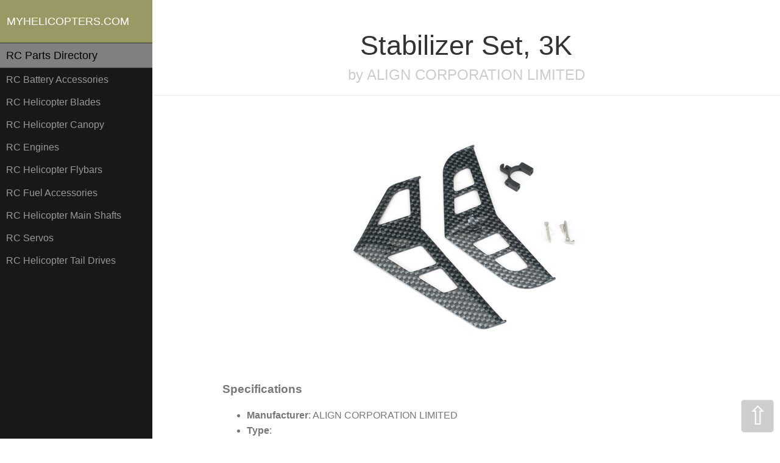

--- FILE ---
content_type: text/html
request_url: http://www.myhelicopters.com/rc/Stabilizer-Set-3K
body_size: 2300
content:
<!doctype html>
<html lang="en">
<head>
    <meta charset="utf-8">
    <meta name="viewport" content="width=device-width, initial-scale=1.0">
    <title>Stabilizer Set, 3K, RC helicopters parts.</title>
    <link rel="stylesheet" href="/css/pure-min.css">
    <link rel="stylesheet" href="/css/styles.css">
    <link rel="stylesheet" href="/css/styles.local.css">
	<script data-ad-client="ca-pub-7499686831804203" async src="https://pagead2.googlesyndication.com/pagead/js/adsbygoogle.js"></script>
</head>
<body>

<div id="layout">
    <!-- Menu toggle -->
    <a href="#menu" id="menuLink" class="menu-link">
        <!-- Hamburger icon -->
        <span></span>
    </a>

    <div id="menu">
        <div class="pure-menu">
            <a class="pure-menu-heading" href="/">MYHELICOPTERS.COM</a>
	    <ul class="pure-menu-list">
		    <div class="pure-menu-subheading">RC Parts Directory</div>
		    <ul class="pure-menu-list">
			    <li class="pure-menu-item">
				    <a class="pure-menu-link" href="/rc/battery.more">RC Battery Accessories</a>
			    <li class="pure-menu-item">
				    <a class="pure-menu-link" href="/rc/blade.more">RC Helicopter Blades</a>
			    </li>
			    <li class="pure-menu-item">
				    <a class="pure-menu-link" href="/rc/canopy.more">RC Helicopter Canopy</a>
			    </li>
			    <li class="pure-menu-item">
				    <a class="pure-menu-link" href="/rc/engine.more">RC Engines</a>
			    </li>
			    <li class="pure-menu-item">
				    <a class="pure-menu-link" href="/rc/flybar.more">RC Helicopter Flybars</a>
			    </li>
			    <li class="pure-menu-item">
				    <a class="pure-menu-link" href="/rc/fuel.more">RC Fuel Accessories</a>
			    </li>
			    <li class="pure-menu-item">
				    <a class="pure-menu-link" href="/rc/main-shaft.more">RC Helicopter Main Shafts</a>
			    </li>
			    <li class="pure-menu-item">
				    <a class="pure-menu-link" href="/rc/servo.more">RC Servos</a>
			    </li>
			    <li class="pure-menu-item">
				    <a class="pure-menu-link" href="/rc/tail-drive.more">RC Helicopter Tail Drives</a>
			    </li>
		    </ul>
	    </ul>



		
        </div>
    </div>

    <div id="main">
        <div class="header">
		<h1>Stabilizer Set, 3K</h1>
		<h2>by ALIGN CORPORATION LIMITED</h2>
        </div>

        <div class="content">
		
		<center><img alt="Stabilizer Set, 3K photo" src="images/Stabilizer-Set-3K.jpg"></img></center>
		

		<h3>Specifications</h3>
		<ul>
			<li><b>Manufacturer</b>: ALIGN CORPORATION LIMITED</li>
			
			<li><b>Type</b>: </li>
			
			<li><b>Dimensions</b>: </li>
			
			<li><b>Weight</b>: </li>
			
			<li><b>Material</b>: </li>
			
		</ul>
		
		<h3>Similar parts</h3>
		<ul>
			
			<li>
				<b>stabilizer set 3k</b>:<br>
				<font size="-1"><a href="Carbon-Fiber-Stabilizer-Set-3K-Black">Carbon Fiber Stabilizer Set, 3K Black</a></font>
				<br>
				
			</li>
			
			<li>
				<b>set 3k</b>:<br>
				<font size="-1"><a href="Main-Rotor-Housing-Holder-Set-3K">Main Rotor Housing & Holder Set, 3K</a><br><a href="325mm-CF-Rotor-Blade-Set-3K-Yellow">325mm CF Rotor Blade Set, 3K Yellow</a><br><a href="Carbon-Fiber-Tail-Rotor-Blade-Set-3K-X-XL">Carbon Fiber Tail Rotor Blade Set: 3K, X, XL</a><br><a href="315mm-Carbon-Fiber-Rotor-Blade-Set-3K-White">315mm Carbon Fiber Rotor Blade Set, 3K, White</a><br><a href="315mm-CF-Rotor-Blade-Set-3K-Yellow">315mm CF Rotor Blade Set, 3K, Yellow</a><br><a href="325mm-Carbon-Fiber-Night-Rotor-Blade-Set-3K">325mm Carbon Fiber Night Rotor Blade Set, 3K</a><br><a href="Flybar-Paddle-Set-3K">Flybar Paddle Set, 3K</a><br><a href="Main-Frame-Set-3K-CDE-HDE-XL">Main Frame Set, 3K CDE/HDE: XL</a><br><a href="Tail-Rotor-Blade-Set-3K-X-XL">Tail Rotor Blade Set, 3K: X, XL</a></font>
				<br>
				
			</li>
			
			<li>
				<b>stabilizer set</b>:<br>
				<font size="-1"><a href="Tail-Stabilizer-Set-3DXL">Tail Stabilizer Set - 3DXL</a><br><a href="3K-Carbon-Fiber-Stabilizer-Set-600A-CF">3K Carbon Fiber Stabilizer Set: 600A, CF</a><br><a href="Stabilizer-Set-White">Stabilizer Set, White</a><br><a href="Tail-Stabilizer-Set-NR3D">Tail Stabilizer Set - NR3D</a><br><a href="Stabilizer-Set-600A-CF">Stabilizer Set: 600A, CF</a><br><a href="Carbon-Fiber-Stabilizer-Set-1K-Silver">Carbon Fiber Stabilizer Set, 1K Silver</a><br><a href="Stabilizer-Set-Yellow">Stabilizer Set, Yellow</a></font>
				<br>
				
			</li>
			
			<li>
				<b>stabilizer</b>:<br>
				<font size="-1"><a href="Stabilizer-Pole-Assembly-OCR">Stabilizer Pole Assembly - OCR</a><br><a href="Graphite-V-H-Stabilizer-T-Rex-450">Graphite V/H Stabilizer: T-Rex 450</a><br><a href="Stabilizer-Flybar-Set-BCX">Stabilizer Flybar Set: BCX</a><br><a href="Stabilizer-Control-Set-Raptor-30-50">Stabilizer Control Set Raptor 30/50</a><br><a href="Metal-Stabilizer-Mount-Belt-Lower-Set-600A-CF">Metal Stabilizer Mount/Belt (Lower) Set: 600A, CF</a></font>
				<br>
				
			</li>
			
			<li>
				<b>set</b>:<br>
				<font size="-1"><a href="315mm-Carbon-Rotor-Blade-Set-Yellow">315mm Carbon Rotor Blade Set, Yellow</a><br><a href="Aluminum-Tail-Rotor-Control-Set-Blue">Aluminum Tail Rotor Control Set, Blue</a><br><a href="Tail-Blade-Holder-Set-Complete">Tail Blade Holder Set, Complete</a><br><a href="Feathering-Spindle-Shaft-Set-600A-CF">Feathering/Spindle Shaft Set: 600A, CF</a><br><a href="First-Aid-Parts-Set">First Aid Parts Set</a><br><a href="Tail-Brace-Set-Black-VC">Tail Brace Set (Black): VC</a><br><a href="Washout-Arm-Set-w-o-bearing-CP-V5">Washout Arm Set, w/o bearing: CP,V5</a><br><a href="Flybar-Paddle-Set-600A-CF">Flybar Paddle Set: 600A, CF</a><br><a href="Linkage-Set-B-A-B">Linkage Set B:A,B</a><br><a href="325mm-Fiber-Rotor-Blade-Set-White">325mm Fiber Rotor Blade Set, White</a><br><a href="Aluminum-Control-Lever-Set-Blue">Aluminum Control Lever Set, Blue</a><br><a href="Crystal-Set-Ch.52-72.83MHz-FM">Crystal Set: Ch.52 72.83MHz FM</a><br><a href="Tail-Case-Set-CP-V5">Tail Case Set: CP,V5</a><br><a href="Pinion-Gear-Set-PM">Pinion Gear Set: PM</a><br><a href="Tail-Brace-Set-CP-V5">Tail Brace Set: CP,V5</a><br><a href="Flybar-Seesaw-Holder-Mixing-Lever-Set">Flybar Seesaw Holder & Mixing Lever Set</a><br><a href="Bell-Mixer-Main-Blade-Grip-Set-BCP-BCPP">Bell Mixer Main Blade Grip Set: BCP, BCPP</a><br><a href="Fin-Set-Complete-CP-V5">Fin Set (Complete): CP,V5</a></font>
				<br>
				<a href="set.more"><font size="-1">.. more <strong>set</strong> data</font></a>.<br>
			</li>
			
		</ul>



		<div>
			<strong>Comments, stories:</strong>
			<br>
			If you have used Stabilizer Set, 3K before, please write several words with your
			feedback, pros and cons, or whatever you think will be usefull for
			readers. If you have a question - you can ask it here.
			<br>
			<!--<strong><a href="addcomment.cgi?q=Stabilizer-Set-3K">Add comment</a></strong><br>-->
			<br>
			
		</div>

        </div>
    </div>
</div>

<div id="toTop" onclick='window.scroll({top: 0, behavior: "smooth"}); return false;' >&#8679;</div>

<script src="/js/ui.js"></script>
<script>
if( document.location.pathname != "/" )
{
	var links = document.querySelectorAll('a[href="' + document.location.pathname + '"]');
	for (i = 0; i < links.length; ++i) {
		links[i].parentNode.className += " menu-item-divided pure-menu-selected";
	}
}
</script>

</body>
</html>




--- FILE ---
content_type: text/html; charset=utf-8
request_url: https://www.google.com/recaptcha/api2/aframe
body_size: 269
content:
<!DOCTYPE HTML><html><head><meta http-equiv="content-type" content="text/html; charset=UTF-8"></head><body><script nonce="Jjj3WeNFfZnZ4V5pSD2SVw">/** Anti-fraud and anti-abuse applications only. See google.com/recaptcha */ try{var clients={'sodar':'https://pagead2.googlesyndication.com/pagead/sodar?'};window.addEventListener("message",function(a){try{if(a.source===window.parent){var b=JSON.parse(a.data);var c=clients[b['id']];if(c){var d=document.createElement('img');d.src=c+b['params']+'&rc='+(localStorage.getItem("rc::a")?sessionStorage.getItem("rc::b"):"");window.document.body.appendChild(d);sessionStorage.setItem("rc::e",parseInt(sessionStorage.getItem("rc::e")||0)+1);localStorage.setItem("rc::h",'1765234443202');}}}catch(b){}});window.parent.postMessage("_grecaptcha_ready", "*");}catch(b){}</script></body></html>

--- FILE ---
content_type: text/css
request_url: http://www.myhelicopters.com/css/styles.local.css
body_size: 52
content:
#menu .pure-menu-heading {
	background: #999966;
}



--- FILE ---
content_type: text/javascript
request_url: http://www.myhelicopters.com/js/ui.js
body_size: 456
content:
(function (window, document) {

    var layout   = document.getElementById('layout'),
        menu     = document.getElementById('menu'),
        menuLink = document.getElementById('menuLink');

    function toggleClass(element, className) {
        var classes = element.className.split(/\s+/),
            length = classes.length,
            i = 0;

        for (; i < length; i++) {
            if (classes[i] === className) {
                classes.splice(i, 1);
                break;
            }
        }
        // The className is not found
        if (length === classes.length) {
            classes.push(className);
        }

        element.className = classes.join(' ');
    }

    function toggleAll(e) {
        var active = 'active';

        toggleClass(layout, active);
        toggleClass(menu, active);
        toggleClass(menuLink, active);
    }
    
    function handleEvent(e) {
        if (e.target.id === menuLink.id) {
			e.preventDefault();
            return toggleAll(e);
        }
        
        if (menu.className.indexOf('active') !== -1) {
            return toggleAll(e);
        }
    }
    
    document.addEventListener('click', handleEvent);

}(this, this.document));
